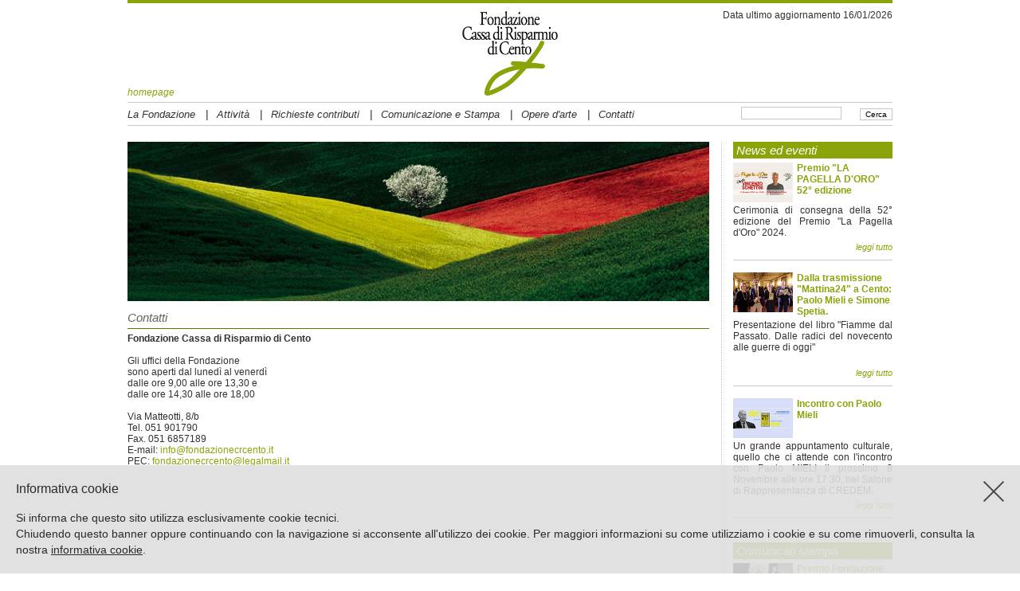

--- FILE ---
content_type: text/html
request_url: https://www.fondazionecrcento.it/contatti.htm?v_lingua=ITA&v_menu_lista=METOP-M0006
body_size: 36463
content:












<!DOCTYPE html PUBLIC "-//W3C//DTD HTML 4.01//EN" "http://www.w3.org/TR/html4/strict.dtd">

<HTML>
<HEAD>

<META http-equiv="Content-Type" content="text/html; charset=ISO-8859-1">

<meta property="og:locale" content="it_IT" />
<meta property="og:type" content="article" />
<meta property="og:title" content="Incontro con DARIO FABBRI" />
<meta property="og:description" content="LA SECONDA ERA TRUMP. Come cambieranno, se cambieranno, gli equilibri geopolitici mondiali." />
<meta property="og:url" content="https://www.fondazionecrcento.it/" />
<meta property="og:site_name" content="Fondazione Cassa di Risparmio di Cento" />
<meta property="article:published_time" content="2021-01-31T14:37:34+00:00" />
<meta property="article:modified_time" content="2022-02-06T20:11:05+00:00" />
<meta property="og:image" content="https://www.fondazionecrcento.it/dati/pagine/Comunicato_140_home.jpg" />
<meta property="og:image:width" content="1000" />
<meta property="og:image:height" content="500" />
<meta property="og:image:type" content="image/jpeg" />






    
<title>Fondazione Cassa di Risparmio di Cento</title>






<LINK href="std/css/base.css" rel="stylesheet" type="text/css">
<LINK href="std/css/funzioni_standard.css" rel="stylesheet" type="text/css">
<LINK href="std/css/stile.css" rel="stylesheet" type="text/css">


<link rel="SHORTCUT ICON" href="img/favicon_fond_crcento.ico">





<script src="std/js/jquery-1.7.1.min.js" charset="utf-8" type="text/javascript"></script>


<script type="text/javascript" src="std/js/jquery.prettyPhoto.js"></script>
<script type="text/javascript" src="std/js/config_prettyPhoto.js"></script>
<script src="std/js/jquery.carouFredSel-5.5.0-packed.js" charset="utf-8" type="text/javascript"></script>

 
<script type="text/javascript">
<!--
function checkinvianl() {
if (document.iscriznl.v_input_email_nl.value=="") {
   alert("Inserire la propria e-mail");
   return false;
   }
document.iscriznl.submit();
return true;
}
//-->
</script>



	


	<script type="text/javascript">
<!--
function ClearText(txtInput) {
  if (txtInput.value == txtInput.defaultValue) {
    txtInput.value = "";
  }
}
-->
</SCRIPT>


<script type="text/javascript" language="javascript">
    $(document).ready(function(){
		$('img').bind('contextmenu', function(e){
		    return false;
		});
    });
</script>

</HEAD>



 


 


 









<BODY>


<div id="container_opacity"></div>
		<div id="terremoto" style="width: 640px; height: 360px; position: absolute; z-index: 999999; display: none;">
			<iframe src="https://player.vimeo.com/video/183647531" width="640" height="360" frameborder="0" webkitallowfullscreen mozallowfullscreen allowfullscreen></iframe>
			<div class="descrizione_soci_chiudi" OnClick="bbb(); return false;"><img src="img/close.png"></div>
		</div>
<A name="#INIZIOPAGINA">
	<DIV id="container">
		<DIV id="content">
			<DIV id="top">
				<DIV class="riga10px"></DIV>
				
					<DIV id="topleft">
						<A href="index.html" style="font-style: italic;">homepage</A>
					</DIV>
					<DIV id="toplogo">
						
						    
						<A href="index.html?v_lingua=ITA">
						<IMG src="img/logo.jpg" alt="Fondazione Cassa di Risparmio di Cento" style="width: 120px; height: 106px;"></A>
					</DIV>
					<DIV id="topright">
						

	
		
	




	
		
	




	
		
	



	
		
	


Data ultimo aggiornamento 16/01/2026
					</DIV>
				

				<DIV class="riga5px"></DIV>
				<DIV class="riga1pxgrigia"><!-- --></DIV>
				<DIV class="riga5px"></DIV>
				<DIV id="topmenu">
					
					
					
					
					
					
					
    <SPAN id="IDMM0001" style="display: inline-block; padding-top: 2px; font-size: 13px; line-height: 16px;  font-style: italic; z-index: 2;" onMouseOver="document.getElementById('MENUM0001').style.display = 'block';" onMouseOut="document.getElementById('MENUM0001').style.display = 'none';"><A href="#" style="cursor: default">La Fondazione</A></SPAN>    <DIV id="MENUM0001" style="width: 180px; display: none; position: absolute; top: 18px; left: 0px;  padding-top: 5px; font-size: 12px; z-index: 1000;" onMouseOver="style.display='block';" onMouseOut="style.display='none';"><DIV class="contsottomenu"><DIV style="width: 162px; padding: 3px 8px 3px 8px;" onmouseover="style.backgroundColor='#8EA70E'; document.getElementById('M0101').style.color='#FFFFFF';" onmouseout="style.backgroundColor='#F5F5F5'; document.getElementById('M0101').style.color='#323232';"><A id="M0101" href="natura_e_scopi.htm?v_lingua=ITA&amp;v_menu_lista=METOP-M0001-M0101" >Natura e scopi</A></DIV><DIV style="width: 162px; padding: 3px 8px 3px 8px;" onmouseover="style.backgroundColor='#8EA70E'; document.getElementById('M0102').style.color='#FFFFFF';" onmouseout="style.backgroundColor='#F5F5F5'; document.getElementById('M0102').style.color='#323232';"><A id="M0102" href="sede.htm?v_lingua=ITA&amp;v_menu_lista=METOP-M0001-M0102" >Sede</A></DIV><DIV style="width: 162px; padding: 3px 8px 3px 8px;" onmouseover="style.backgroundColor='#8EA70E'; document.getElementById('M0109').style.color='#FFFFFF';" onmouseout="style.backgroundColor='#F5F5F5'; document.getElementById('M0109').style.color='#323232';"><A id="M0109" href="statuto.htm?v_lingua=ITA&amp;v_menu_lista=METOP-M0001-M0109" >Statuto</A></DIV><DIV style="width: 162px; padding: 3px 8px 3px 8px;" onmouseover="style.backgroundColor='#8EA70E'; document.getElementById('M0301').style.color='#FFFFFF';" onmouseout="style.backgroundColor='#F5F5F5'; document.getElementById('M0301').style.color='#323232';"><A id="M0301" href="richiesta_contributi.htm?v_lingua=ITA&amp;v_menu_lista=METOP-M0001-M0301" >Regolamento per l'Esercizio dell'Attività Istituzionale</A></DIV><DIV style="width: 162px; padding: 3px 8px 3px 8px;" onmouseover="style.backgroundColor='#8EA70E'; document.getElementById('M0112').style.color='#FFFFFF';" onmouseout="style.backgroundColor='#F5F5F5'; document.getElementById('M0112').style.color='#323232';"><A id="M0112" href="regolamento_gestione_patrimonio.htm?v_lingua=ITA&amp;v_menu_lista=METOP-M0001-M0112" >Regolamento Gestione Patrimonio</A></DIV><DIV style="width: 162px; padding: 3px 8px 3px 8px;" onmouseover="style.backgroundColor='#8EA70E'; document.getElementById('M0113').style.color='#FFFFFF';" onmouseout="style.backgroundColor='#F5F5F5'; document.getElementById('M0113').style.color='#323232';"><A id="M0113" href="regolamento_assemblea_soci.htm?v_lingua=ITA&amp;v_menu_lista=METOP-M0001-M0113" >Regolamento per le nomine</A></DIV><DIV style="width: 162px; padding: 3px 8px 3px 8px;" onmouseover="style.backgroundColor='#8EA70E'; document.getElementById('M0111').style.color='#FFFFFF';" onmouseout="style.backgroundColor='#F5F5F5'; document.getElementById('M0111').style.color='#323232';"><A id="M0111" href="regolamento_assemblea_soci.htm?v_lingua=ITA&amp;v_menu_lista=METOP-M0001-M0111" >Regolamento Assemblea dei Soci</A></DIV><DIV style="width: 162px; padding: 3px 8px 3px 8px;" onmouseover="style.backgroundColor='#8EA70E'; document.getElementById('M0106').style.color='#FFFFFF';" onmouseout="style.backgroundColor='#F5F5F5'; document.getElementById('M0106').style.color='#323232';"><A id="M0106" href="organi_istituzionali.htm?v_lingua=ITA&amp;v_tipo_organo=4&amp;v_menu_lista=METOP-M0001-M0106" >Assemblea dei Soci</A></DIV><DIV style="width: 162px; padding: 3px 8px 3px 8px;" onmouseover="style.backgroundColor='#8EA70E'; document.getElementById('M0105').style.color='#FFFFFF';" onmouseout="style.backgroundColor='#F5F5F5'; document.getElementById('M0105').style.color='#323232';"><A id="M0105" href="organi_istituzionali.htm?v_lingua=ITA&amp;v_tipo_organo=2&amp;v_menu_lista=METOP-M0001-M0105" >Consiglio di Indirizzo</A></DIV><DIV style="width: 162px; padding: 3px 8px 3px 8px;" onmouseover="style.backgroundColor='#8EA70E'; document.getElementById('M0104').style.color='#FFFFFF';" onmouseout="style.backgroundColor='#F5F5F5'; document.getElementById('M0104').style.color='#323232';"><A id="M0104" href="organi_istituzionali.htm?v_lingua=ITA&amp;v_tipo_organo=3&amp;v_menu_lista=METOP-M0001-M0104" >Consiglio di Amministrazione</A></DIV><DIV style="width: 162px; padding: 3px 8px 3px 8px;" onmouseover="style.backgroundColor='#8EA70E'; document.getElementById('M0107').style.color='#FFFFFF';" onmouseout="style.backgroundColor='#F5F5F5'; document.getElementById('M0107').style.color='#323232';"><A id="M0107" href="bilanci.htm?v_lingua=ITA&amp;v_menu_lista=METOP-M0001-M0107" >Bilanci</A></DIV><DIV style="width: 162px; padding: 3px 8px 3px 8px;" onmouseover="style.backgroundColor='#8EA70E'; document.getElementById('M0108').style.color='#FFFFFF';" onmouseout="style.backgroundColor='#F5F5F5'; document.getElementById('M0108').style.color='#323232';"><A id="M0108" href="documenti_programmatici.htm?v_lingua=ITA&amp;v_menu_lista=METOP-M0001-M0108" >Documenti programmatici</A></DIV></DIV></DIV>    <SPAN style="display: inline-block; padding-left: 10px; padding-right: 10px; font-size: 14px;">|</SPAN><SPAN id="IDMM0002" style="display: inline-block; padding-top: 2px; font-size: 13px; line-height: 16px;  font-style: italic; z-index: 2;" onMouseOver="document.getElementById('MENUM0002').style.display = 'block';" onMouseOut="document.getElementById('MENUM0002').style.display = 'none';"><A href="#" style="cursor: default">Attività</A></SPAN>    <DIV id="MENUM0002" style="width: 180px; display: none; position: absolute; top: 18px; left: 115px;  padding-top: 5px; font-size: 12px; z-index: 1000;" onMouseOver="style.display='block';" onMouseOut="style.display='none';"><DIV class="contsottomenu"><DIV style="width: 162px; padding: 3px 8px 3px 8px;" onmouseover="style.backgroundColor='#8EA70E'; document.getElementById('M0201').style.color='#FFFFFF';" onmouseout="style.backgroundColor='#F5F5F5'; document.getElementById('M0201').style.color='#323232';"><A id="M0201" href="bilancio_di_missione.htm?v_lingua=ITA&amp;v_menu_lista=BILMI-B2026&amp;v_anno_missione=2026">Elenco degli Interventi</A></DIV><DIV style="width: 162px; padding: 3px 8px 3px 8px;" onmouseover="style.backgroundColor='#8EA70E'; document.getElementById('M0202').style.color='#FFFFFF';" onmouseout="style.backgroundColor='#F5F5F5'; document.getElementById('M0202').style.color='#323232';"><A id="M0202" href="progetti_fondazione.htm?v_lingua=ITA&amp;v_menu_lista=METOP-M0002-M0202" >Progetti della Fondazione</A></DIV><DIV style="width: 162px; padding: 3px 8px 3px 8px;" onmouseover="style.backgroundColor='#8EA70E'; document.getElementById('M0203').style.color='#FFFFFF';" onmouseout="style.backgroundColor='#F5F5F5'; document.getElementById('M0203').style.color='#323232';"><A id="M0203" href="premio_pagelle_oro.htm?v_lingua=ITA&amp;v_menu_lista=METOP-M0002-M0203" >Pagella d'oro</A></DIV><DIV style="width: 162px; padding: 3px 8px 3px 8px;" onmouseover="style.backgroundColor='#8EA70E'; document.getElementById('M0204').style.color='#FFFFFF';" onmouseout="style.backgroundColor='#F5F5F5'; document.getElementById('M0204').style.color='#323232';"><A id="M0204" href="borsa_studio_estero.htm?v_lingua=ITA&amp;v_menu_lista=METOP-M0002-M0204-BAN12">Bando Borse di Studio all'estero</A></DIV><DIV style="width: 162px; padding: 3px 8px 3px 8px;" onmouseover="style.backgroundColor='#8EA70E'; document.getElementById('M0205').style.color='#FFFFFF';" onmouseout="style.backgroundColor='#F5F5F5'; document.getElementById('M0205').style.color='#323232';"><A id="M0205" href="http://www.premioletteraturaragazzi.it" OnClick="window.open(this.href);return false;">Premio Letteratura</A></DIV><DIV style="width: 162px; padding: 3px 8px 3px 8px;" onmouseover="style.backgroundColor='#8EA70E'; document.getElementById('M0206').style.color='#FFFFFF';" onmouseout="style.backgroundColor='#F5F5F5'; document.getElementById('M0206').style.color='#323232';"><A id="M0206" href="borsa_studio_estero.htm?v_lingua=ITA&amp;v_menu_lista=METOP-M0002-M0206" >Biennale d'Arte "don Franco Patruno"</A></DIV></DIV></DIV>    <SPAN style="display: inline-block; padding-left: 10px; padding-right: 10px; font-size: 14px;">|</SPAN><SPAN id="IDMM0003" style="display: inline-block; padding-top: 2px; font-size: 13px; line-height: 16px;  font-style: italic; z-index: 2;" onMouseOver="document.getElementById('MENUM0003').style.display = 'block';" onMouseOut="document.getElementById('MENUM0003').style.display = 'none';"><A href="#" style="cursor: default">Richieste contributi</A></SPAN>    <DIV id="MENUM0003" style="width: 180px; display: none; position: absolute; top: 18px; left: 195px;  padding-top: 5px; font-size: 12px; z-index: 1000;" onMouseOver="style.display='block';" onMouseOut="style.display='none';"><DIV class="contsottomenu"><DIV style="width: 162px; padding: 3px 8px 3px 8px;" onmouseover="style.backgroundColor='#8EA70E'; document.getElementById('M0302').style.color='#FFFFFF';" onmouseout="style.backgroundColor='#F5F5F5'; document.getElementById('M0302').style.color='#323232';"><A id="M0302" href="richiesta_contributi.htm?v_lingua=ITA&amp;v_menu_lista=METOP-M0003-M0302" >Modulo per la richiesta</A></DIV></DIV></DIV>    <SPAN style="display: inline-block; padding-left: 10px; padding-right: 10px; font-size: 14px;">|</SPAN><SPAN id="IDMM0004" style="display: inline-block; padding-top: 2px; font-size: 13px; line-height: 16px;  font-style: italic; z-index: 2;" onMouseOver="document.getElementById('MENUM0004').style.display = 'block';" onMouseOut="document.getElementById('MENUM0004').style.display = 'none';"><A href="#" style="cursor: default">Comunicazione e Stampa</A></SPAN>    <DIV id="MENUM0004" style="width: 180px; display: none; position: absolute; top: 18px; left: 351px;  padding-top: 5px; font-size: 12px; z-index: 1000;" onMouseOver="style.display='block';" onMouseOut="style.display='none';"><DIV class="contsottomenu"><DIV style="width: 162px; padding: 3px 8px 3px 8px;" onmouseover="style.backgroundColor='#8EA70E'; document.getElementById('M0401').style.color='#FFFFFF';" onmouseout="style.backgroundColor='#F5F5F5'; document.getElementById('M0401').style.color='#323232';"><A id="M0401" href="comunicati_stampa.htm?v_lingua=ITA&amp;v_menu_lista=METOP-M0004-M0401" >Comunicati Stampa</A></DIV><DIV style="width: 162px; padding: 3px 8px 3px 8px;" onmouseover="style.backgroundColor='#8EA70E'; document.getElementById('M0403').style.color='#FFFFFF';" onmouseout="style.backgroundColor='#F5F5F5'; document.getElementById('M0403').style.color='#323232';"><A id="M0403" href="news_eventi.htm?v_lingua=ITA&amp;v_menu_lista=METOP-M0004-M0403" >News ed Eventi</A></DIV><DIV style="width: 162px; padding: 3px 8px 3px 8px;" onmouseover="style.backgroundColor='#8EA70E'; document.getElementById('M0402').style.color='#FFFFFF';" onmouseout="style.backgroundColor='#F5F5F5'; document.getElementById('M0402').style.color='#323232';"><A id="M0402" href="galleria_fotografica.htm?v_lingua=ITA&amp;v_menu_lista=METOP-M0004-M0402" >Gallerie</A></DIV></DIV></DIV>    <SPAN style="display: inline-block; padding-left: 10px; padding-right: 10px; font-size: 14px;">|</SPAN><SPAN id="IDMM0005" style="display: inline-block; padding-top: 2px; font-size: 13px; line-height: 16px;  font-style: italic; z-index: 2;" onMouseOver="document.getElementById('MENUM0005').style.display = 'block';" onMouseOut="document.getElementById('MENUM0005').style.display = 'none';"><A href="#" style="cursor: default">Opere d'arte</A></SPAN>    <DIV id="MENUM0005" style="width: 180px; display: none; position: absolute; top: 18px; left: 473px;  padding-top: 5px; font-size: 12px; z-index: 1000;" onMouseOver="style.display='block';" onMouseOut="style.display='none';"><DIV class="contsottomenu"><DIV style="width: 162px; padding: 3px 8px 3px 8px;" onmouseover="style.backgroundColor='#8EA70E'; document.getElementById('M0510').style.color='#FFFFFF';" onmouseout="style.backgroundColor='#F5F5F5'; document.getElementById('M0510').style.color='#323232';"><A id="M0510" href="opere_arte.htm?v_lingua=ITA&amp;v_menu_lista=METOP-M0005-M0510" >Dipinti antichi</A></DIV><DIV style="width: 162px; padding: 3px 8px 3px 8px;" onmouseover="style.backgroundColor='#8EA70E'; document.getElementById('M0511').style.color='#FFFFFF';" onmouseout="style.backgroundColor='#F5F5F5'; document.getElementById('M0511').style.color='#323232';"><A id="M0511" href="opere_arte.htm?v_lingua=ITA&amp;v_lingua=ITA&amp;v_lingua=ITA&amp;v_menu_lista=METOP-M0005-M0511" >Dipinti moderni e contemporanei</A></DIV><DIV style="width: 162px; padding: 3px 8px 3px 8px;" onmouseover="style.backgroundColor='#8EA70E'; document.getElementById('M0512').style.color='#FFFFFF';" onmouseout="style.backgroundColor='#F5F5F5'; document.getElementById('M0512').style.color='#323232';"><A id="M0512" href="opere_arte.htm?v_lingua=ITA&amp;v_lingua=ITA&amp;v_lingua=ITA&amp;v_menu_lista=METOP-M0005-M0512" >Scultura</A></DIV><DIV style="width: 162px; padding: 3px 8px 3px 8px;" onmouseover="style.backgroundColor='#8EA70E'; document.getElementById('M0514').style.color='#FFFFFF';" onmouseout="style.backgroundColor='#F5F5F5'; document.getElementById('M0514').style.color='#323232';"><A id="M0514" href="opere_arte.htm?v_lingua=ITA&amp;v_lingua=ITA&amp;v_lingua=ITA&amp;v_menu_lista=METOP-M0005-M0514" >Fotografia</A></DIV><DIV style="width: 162px; padding: 3px 8px 3px 8px;" onmouseover="style.backgroundColor='#8EA70E'; document.getElementById('M0515').style.color='#FFFFFF';" onmouseout="style.backgroundColor='#F5F5F5'; document.getElementById('M0515').style.color='#323232';"><A id="M0515" href="CollezioniIncisioni.htm?v_lingua=ITA&amp;v_menu_lista=METOP-M0005-M0515" >Collezione incisioni</A></DIV></DIV></DIV>    <SPAN style="display: inline-block; padding-left: 10px; padding-right: 10px; font-size: 14px;">|</SPAN><SPAN id="IDMM0006" style="display: inline-block; padding-top: 2px; font-size: 13px; line-height: 16px;  font-style: italic; z-index: 2;"><A href="contatti.htm?v_lingua=ITA&amp;v_menu_lista=METOP-M0006" >Contatti</A></SPAN>

					<DIV id="boxricerca">
						<FORM method="get" action="ricerca.htm">
							<DIV id="ricercatestopull">
								<INPUT type="submit" value="Cerca" style="border: 1px solid #C7C7C7; font-size: 10px; padding-bottom: 1px;">
							</DIV>
							<DIV id="ricercatestobox">
								<INPUT TYPE="HIDDEN" NAME="v_lingua" VALUE="ITA">
								
									<INPUT type="text" name="v_testo_ricerca" value="" maxlength="50" style="width: 120px; border: 1px solid #C7C7C7;">
								
							</DIV>
						</FORM>
					</DIV>
				</DIV>
				<DIV class="riga5px"></DIV>
				<DIV class="riga1pxgrigia"><!-- --></DIV>
				<DIV class="riga10px"></DIV>
			</DIV>
			<DIV class="riga10px"></DIV>
			

			
				





				

				
					
					
				
				
					
					<DIV id="pagina" style="background: url(img/fondo_home.jpg) repeat-y top left;">
				
			

			

				<DIV id="paginaext">
			

			
				

	
	



	



	
		
		
	



	
		
		
		
			
				
			
		
	

	
		

		
			
			
		

		
		
		
		
			
				
				
				    
				<IMG src="dati/gallfoto/testata_fond_06.jpg" alt="Fondazione Cassa di Risparmio di Cento" style="width: 730px; height: 200px;">
			
		
	

			
            <DIV class="riga10px" style="background-color: #ffffff"></DIV>
            <DIV class="riga5px" style="background-color: #ffffff"></DIV>
<DIV id="titolo">
	
		
		
			
			
				
					<SPAN class="titolo15">Contatti</SPAN>
				
			
			
		
	
	<DIV class="riga5px"></DIV>
	<DIV class="riga1pxverde"></DIV>
</DIV>
<DIV class="riga5px"></DIV>

<DIV id="paginacontenuti730">
	
	
	<DIV class="paginedivsolotesto730"><B>Fondazione Cassa di Risparmio di Cento</B><br><br>Gli uffici della Fondazione<br>sono aperti dal lunedì al venerdì<br>dalle ore 9,00 alle ore 13,30 e <br>dalle ore 14,30 alle ore 18,00<br><br>Via Matteotti, 8/b<br>Tel. 051 901790<br>Fax. 051 6857189<br>E-mail: <a href="mailto:info@fondazionecrcento.it">info@fondazionecrcento.it</a><br>PEC: <a href="mailto:fondazionecrcento@legalmail.it">fondazionecrcento@legalmail.it</a></DIV><DIV class="riga10px"></DIV><DIV class="riga10px"></DIV>
</DIV>

				</DIV>
				<DIV id="colonnadx">
					<DIV id="newsdx">
	
	
	
		
	

	
		<DIV class="boxverdetitolo">
			News ed eventi
		</DIV>
		<DIV class="riga5px"></DIV>
		
		
	




	
		

		
		

		
		
			<DIV class="newsdxfoto">
				<A href="news_eventi.htm?v_lingua=ITA&amp;v_menu_lista=METOP-M0004-M0403&amp;v_anno_archivio=2024&amp;v_pagina_news=NEWS122">
				<IMG src="dati/pagine/news122.jpg" alt="immagine" style="width: 75px;"></A>
			</DIV>
		

		
		






















	
	

	
	
	

		<DIV style="text-align: left">
			<A href="news_eventi.htm?v_lingua=ITA&amp;v_menu_lista=METOP-M0004-M0403&amp;v_anno_archivio=2024&amp;v_pagina_news=NEWS122"><B>Premio "LA PAGELLA D'ORO" 52° edizione</B></A>
		</DIV>
		<DIV class="riga3px"></DIV>

		
			
			






















	
	

	
	
	

			Cerimonia di consegna della 52° edizione del Premio "La Pagella d'Oro" 2024.
		

		<DIV class="riga5px"></DIV>
		

		<DIV class="newsdxcontinua">
			<A href="news_eventi.htm?v_lingua=ITA&amp;v_menu_lista=METOP-M0004-M0403&amp;v_anno_archivio=2024&amp;v_pagina_news=NEWS122" style="font-style: italic">leggi tutto</A>
		</DIV>
		<DIV class="riga10px"></DIV>
		<DIV class="riga1pxgrigia" style="position: static"></DIV>
		<DIV class="riga10px"></DIV>
		<DIV class="riga5px"></DIV>
	
		

		
		

		
		
			<DIV class="newsdxfoto">
				<A href="news_eventi.htm?v_lingua=ITA&amp;v_menu_lista=METOP-M0004-M0403&amp;v_anno_archivio=2024&amp;v_pagina_news=NEWS121">
				<IMG src="dati/pagine/news121.jpg" alt="immagine" style="width: 75px;"></A>
			</DIV>
		

		
		






















	
	

	
	
	

		<DIV style="text-align: left">
			<A href="news_eventi.htm?v_lingua=ITA&amp;v_menu_lista=METOP-M0004-M0403&amp;v_anno_archivio=2024&amp;v_pagina_news=NEWS121"><B>Dalla trasmissione "Mattina24" a Cento: Paolo Mieli e Simone Spetia.</B></A>
		</DIV>
		<DIV class="riga3px"></DIV>

		
			
			






















	
	

	
	
	

			Presentazione del libro "Fiamme dal Passato. Dalle radici del novecento alle guerre di oggi"<br><br>
		

		<DIV class="riga5px"></DIV>
		

		<DIV class="newsdxcontinua">
			<A href="news_eventi.htm?v_lingua=ITA&amp;v_menu_lista=METOP-M0004-M0403&amp;v_anno_archivio=2024&amp;v_pagina_news=NEWS121" style="font-style: italic">leggi tutto</A>
		</DIV>
		<DIV class="riga10px"></DIV>
		<DIV class="riga1pxgrigia" style="position: static"></DIV>
		<DIV class="riga10px"></DIV>
		<DIV class="riga5px"></DIV>
	
		

		
		

		
		
			<DIV class="newsdxfoto">
				<A href="news_eventi.htm?v_lingua=ITA&amp;v_menu_lista=METOP-M0004-M0403&amp;v_anno_archivio=2024&amp;v_pagina_news=COMUNICATO138">
				<IMG src="dati/pagine/Comunicato_138.jpg" alt="immagine" style="width: 75px;"></A>
			</DIV>
		

		
		






















	
	

	
	
	

		<DIV style="text-align: left">
			<A href="news_eventi.htm?v_lingua=ITA&amp;v_menu_lista=METOP-M0004-M0403&amp;v_anno_archivio=2024&amp;v_pagina_news=COMUNICATO138"><B>Incontro con Paolo Mieli</B></A>
		</DIV>
		<DIV class="riga3px"></DIV>

		
			
			






















	
	

	
	
	

			Un grande appuntamento culturale, quello che ci attende con l'incontro con Paolo MIELI il prossimo 8 Novembre alle ore 17.30, nel Salone di Rappresentanza di CREDEM.
		

		<DIV class="riga5px"></DIV>
		

		<DIV class="newsdxcontinua">
			<A href="news_eventi.htm?v_lingua=ITA&amp;v_menu_lista=METOP-M0004-M0403&amp;v_anno_archivio=2024&amp;v_pagina_news=COMUNICATO138" style="font-style: italic">leggi tutto</A>
		</DIV>
		<DIV class="riga10px"></DIV>
		<DIV class="riga1pxgrigia" style="position: static"></DIV>
		<DIV class="riga10px"></DIV>
		<DIV class="riga5px"></DIV>
	

		<DIV class="riga10px"></DIV>
		<DIV class="riga5px"></DIV>
	




	
	
	
		
	

	
		<DIV class="boxverdetitolo">
			Comunicati stampa
		</DIV>
		<DIV class="riga5px"></DIV>
		
		
	




	
		

		
		

		
		
			<DIV class="newsdxfoto">
				<A href="comunicati_stampa.htm?v_lingua=ITA&amp;v_menu_lista=METOP-M0004-M0401&amp;v_anno_archivio=2025&amp;v_pagina_news=COMUNICATO145">
				<IMG src="dati/pagine/Comunicato145.jpg" alt="immagine" style="width: 75px;"></A>
			</DIV>
		

		
		






















	
	

	
	
	

		<DIV style="text-align: left">
			<A href="comunicati_stampa.htm?v_lingua=ITA&amp;v_menu_lista=METOP-M0004-M0401&amp;v_anno_archivio=2025&amp;v_pagina_news=COMUNICATO145"><B>Premio Fondazione Cassa di Risparmio di Cento<br>LA PAGELLA D'ORO 2025 - 53° edizione<br></B></A>
		</DIV>
		<DIV class="riga3px"></DIV>

		
			
			






















	
	

	
	
	

			Era il 1972 quando la allora Cassa di Risparmio di Cento istituì il Premio "La Pagella d'Oro" per celebrare la Giornata Mondiale del Risparmio, istituita nel 1924 e celebrata ancora oggi il 31 Ottobre di ogni anno.
		

		<DIV class="riga5px"></DIV>
		
			<DIV class="newsdxdata">
				
				
				<SPAN style="font-style: italic">18 Dicembre 2025</SPAN>
			</DIV>
		

		<DIV class="newsdxcontinua">
			<A href="comunicati_stampa.htm?v_lingua=ITA&amp;v_menu_lista=METOP-M0004-M0401&amp;v_anno_archivio=2025&amp;v_pagina_news=COMUNICATO145" style="font-style: italic">leggi tutto</A>
		</DIV>
		<DIV class="riga10px"></DIV>
		<DIV class="riga1pxgrigia" style="position: static"></DIV>
		<DIV class="riga10px"></DIV>
		<DIV class="riga5px"></DIV>
	
		

		
		

		
		
			<DIV class="newsdxfoto">
				<A href="comunicati_stampa.htm?v_lingua=ITA&amp;v_menu_lista=METOP-M0004-M0401&amp;v_anno_archivio=2025&amp;v_pagina_news=COMUNICATO144">
				<IMG src="dati/pagine/Comunicato144.jpg" alt="immagine" style="width: 75px;"></A>
			</DIV>
		

		
		






















	
	

	
	
	

		<DIV style="text-align: left">
			<A href="comunicati_stampa.htm?v_lingua=ITA&amp;v_menu_lista=METOP-M0004-M0401&amp;v_anno_archivio=2025&amp;v_pagina_news=COMUNICATO144"><B>ARRIVA A CENTO IL "BIGLIETTO SOSPESO" PER IL TEATRO PANDURERA</B></A>
		</DIV>
		<DIV class="riga3px"></DIV>

		
			
			






















	
	

	
	
	

			Scopo dell'iniziativa solidale è consentire l'accesso a teatro delle fasce di popolazione più svantaggiate favorendo la partecipazione di chi, altrimenti, non potrebbe far parte del pubblico.
		

		<DIV class="riga5px"></DIV>
		
			<DIV class="newsdxdata">
				
				
				<SPAN style="font-style: italic">25 Ottobre 2025</SPAN>
			</DIV>
		

		<DIV class="newsdxcontinua">
			<A href="comunicati_stampa.htm?v_lingua=ITA&amp;v_menu_lista=METOP-M0004-M0401&amp;v_anno_archivio=2025&amp;v_pagina_news=COMUNICATO144" style="font-style: italic">leggi tutto</A>
		</DIV>
		<DIV class="riga10px"></DIV>
		<DIV class="riga1pxgrigia" style="position: static"></DIV>
		<DIV class="riga10px"></DIV>
		<DIV class="riga5px"></DIV>
	
		

		
		

		
		
			<DIV class="newsdxfoto">
				<A href="comunicati_stampa.htm?v_lingua=ITA&amp;v_menu_lista=METOP-M0004-M0401&amp;v_anno_archivio=2025&amp;v_pagina_news=COMUNICATO143">
				<IMG src="dati/pagine/Comunicato143.jpg" alt="immagine" style="width: 75px;"></A>
			</DIV>
		

		
		






















	
	

	
	
	

		<DIV style="text-align: left">
			<A href="comunicati_stampa.htm?v_lingua=ITA&amp;v_menu_lista=METOP-M0004-M0401&amp;v_anno_archivio=2025&amp;v_pagina_news=COMUNICATO143"><B>PROCLAMATI I VINCITORI DEL PREMIO LETTERATURA RAGAZZI di Cento 46° edizione<br></B></A>
		</DIV>
		<DIV class="riga3px"></DIV>

		
			
			






















	
	

	
	
	

			Questa mattina, all'interno del seicentesco Salone di Rappresentanza CREDEM di Cento, si è tenuta la Cerimonia di Premiazione della 46° edizione del PREMIO LETTERATURA RAGAZZI di Cento.
		

		<DIV class="riga5px"></DIV>
		
			<DIV class="newsdxdata">
				
				
				<SPAN style="font-style: italic">10 Giugno 2025</SPAN>
			</DIV>
		

		<DIV class="newsdxcontinua">
			<A href="comunicati_stampa.htm?v_lingua=ITA&amp;v_menu_lista=METOP-M0004-M0401&amp;v_anno_archivio=2025&amp;v_pagina_news=COMUNICATO143" style="font-style: italic">leggi tutto</A>
		</DIV>
		<DIV class="riga10px"></DIV>
		<DIV class="riga1pxgrigia" style="position: static"></DIV>
		<DIV class="riga10px"></DIV>
		<DIV class="riga5px"></DIV>
	

		<DIV class="riga10px"></DIV>
		<DIV class="riga5px"></DIV>
	



	
		<DIV class="boxverdetitolo">
			Newsletter
		</DIV>
		<DIV class="riga5px"></DIV>
		

	
	<DIV id="formnl">
		
		






















	
	
		
		
		

		
		
		

		
		
		
	

	
	
	

		Inserisci qui la tua <i>mail</i>, per ricevere la <i>newsletter</i> periodica<br><br>Le informazioni immesse saranno trattate come indicato nell'<A href="fondazione_crcento.htm?v_lingua=ITA&amp;v_menu_lista=MEBOT-MB006" OnClick="window.open(this.href);return false;">informativa</A>.
		<DIV class="riga10px"></DIV>
		<FORM action="" method="POST" name="iscriznl" OnSubmit="return false;">
		<DIV id="inputnl">
			<INPUT TYPE="HIDDEN" NAME="v_iscrivi_sn" VALUE="SI">
			
				
			

			<INPUT Type="text" Name="v_input_email_nl" value="Inserisci la tua e-mail" Maxlength="50" STYLE="width: 198px; height: 16px; border: 1px solid #C7C7C7;" onfocus="ClearText(this);">
			<div class="riga10px"></div>

			<div id="Content_ChkPrivacy" style="float:left; width: 20px; position: relative; margin-right: 2px;"><input id="ChkPrivacy" name="ChkPrivacy" type="checkbox"></div>
			<div id="Content_ChkPrivacyText" style="float:left; width: 178px; position: relative; text-align: left;">Ho preso visione dell'<a href="http://www.fondazionecrcento.it/fondazione_crcento.htm?v_lingua=ITA&v_menu_lista=MEBOT-MB003" OnClick="window.open(this.href);return false;">informativa privacy</a></div>

			<DIV class="riga10px"></DIV>
			<script>
			function Check_CheckBox() {
				if (!document.iscriznl.ChkPrivacy.checked) {
					//console.log('NON ACCONSENTO')
					alert('È necessario acconsentire al trattamento dei dati personali');
				} else {
					//console.log('ACCONSENTO')
					checkinvianl();
				}
				return false;
			}
			</script>
			<INPUT type="submit" value="Invia" style="width: 50px; border: 1px solid #C7C7C7;" onclick="Check_CheckBox();">
		</DIV>
		</FORM>
	</DIV>

	

	<DIV class="riga10px"></DIV>
	<DIV class="riga10px"></DIV>
	<DIV class="riga10px"></DIV>
	<DIV class="riga10px"></DIV>
	<DIV class="riga10px"></DIV>

	
	    
	<A href="http://www.premioletteraturaragazzi.it" OnClick="window.open(this.href);return false;">
	<IMG src="img/logo_premio_letteratura.jpg" alt="Premio Letteratura Ragazzi" style="width: 200px; height: 32px;"></A>
	<DIV class="riga10px"></DIV>
	<DIV class="riga10px"></DIV>
	<DIV class="riga10px"></DIV>
	
	    
	<A href="http://www.crcento.it" OnClick="window.open(this.href);return false;">
	<IMG src="img/logo_crcento.jpg" alt="Cassa di Risparmio di Cento" style="width: 200px; height: 39px;"></A>
	<DIV class="riga10px"></DIV>
	<DIV class="riga10px"></DIV>
	<DIV class="riga10px"></DIV>
	
	    
	<A href="http://www.fondazioneteatroborgatti.it" OnClick="window.open(this.href);return false;">
	<IMG src="img/LogoFondTeatroBorgatti.jpg" alt="Fondazione Teatro Borgatti" style="width: 200px; height: 115px;"></A>
	<DIV class="riga10px"></DIV>
	<DIV class="riga10px"></DIV>
	<DIV class="riga10px"></DIV>
	
	    
	<A href="http://www.fondazioneconilsud.it" OnClick="window.open(this.href);return false;">
	<IMG src="img/fondazione_con_il_sud.jpg" alt="Fondazione con il Sud" style="width: 200px; height: 63px;"></A>
	<DIV class="riga10px"></DIV>
	<DIV class="riga10px"></DIV>
	<DIV class="riga10px"></DIV>
	
	    
	<A href="http://www.consultacoge.it/emilia_romagna/default.asp?id=1331" OnClick="window.open(this.href);return false;">
	<IMG src="img/coge_emilia_romagna.jpg" alt="Coge Emilia Romagna" style="width: 200px; height: 39px;"></A>
	<DIV class="riga10px"></DIV>
	<DIV class="riga10px"></DIV>
	<DIV class="riga10px"></DIV>
	
	    
	<A href="http://www.agiresociale.it" OnClick="window.open(this.href);return false;">
	<IMG src="img/csv_ferrara.jpg" alt="CSV Ferrara" style="width: 200px; height: 39px;"></A>
	<DIV class="riga10px"></DIV>
</DIV>
				</DIV>
			</DIV>
			<DIV class="riga10px"></DIV>
			<DIV class="riga10px"></DIV>
			<DIV class="riga1pxgrigia"><!-- --></DIV>
			<DIV class="riga5px"></DIV>
			<DIV id="bottom">
				<DIV id="bottomsx">
					
					
					






















	
	

	
	
	

					© 2004 - 2026 - Fondazione Cassa di Risparmio di Cento
				</DIV>
				<DIV id="bottomdx">
					
					
					
					
					
					
					
    <DIV class="saymenubottom"><A href="https://www.raizen.it/" OnClick="window.open(this.href);return false;">Credits</A></DIV>    <DIV style="float: right; position: relative; padding-left: 7px; padding-right: 7px;">|</DIV><DIV class="saymenubottom"><A href="fondazione_crcento.htm?v_lingua=ITA&amp;v_menu_lista=MEBOT-MB004" >Disclaimer</A></DIV>    <DIV style="float: right; position: relative; padding-left: 7px; padding-right: 7px;">|</DIV><DIV class="saymenubottom"><A href="fondazione_crcento.htm?v_lingua=ITA&amp;v_menu_lista=MEBOT-MB003" >Informativa sito web e cookie</A></DIV>    <DIV style="float: right; position: relative; padding-left: 7px; padding-right: 7px;">|</DIV><DIV class="saymenubottom"><A href="mappa_sito.htm?v_lingua=ITA&amp;v_menu_lista=MEBOT-MB002" >Mappa del sito</A></DIV>    <DIV style="float: right; position: relative; padding-left: 7px; padding-right: 7px;">|</DIV><DIV class="saymenubottom"><A href="contatti.htm?v_lingua=ITA&amp;v_menu_lista=MEBOT-M0006" >Contatti</A></DIV>    <DIV style="float: right; position: relative; padding-left: 7px; padding-right: 7px;">|</DIV><DIV class="saymenubottom"><A href="index.html?v_lingua=ITA&amp;v_menu_lista=MEBOT-MB001" >Homepage</A></DIV>
				</DIV>
			</DIV>
			<DIV class="riga10px"></DIV>
		</DIV>
	</DIV>
	





	
	
		
		
		
	
	<script type="text/javascript">
	var cname= 'ckchkfondacrc';
	var cvalue= 'NO';
	    var d = new Date();
	    d.setTime(d.getTime() + (60 * 1000));
	    var expires = "expires="+d.toUTCString();
	    document.cookie = cname + "=" + cvalue + ";" + expires + ";path=/";
	</script>

	

	




	<script type="text/javascript">
	function ScriviCookie(CookieNome,CookieValore,CookieDurata) {
	  var scadenza = new Date();
	  var adesso = new Date();
	  scadenza.setTime(adesso.getTime() + (parseInt(CookieDurata) * 60000));
	  document.cookie = CookieNome + '=' + escape(CookieValore) + '; expires=' + scadenza.toGMTString() + '; path=/';
	}
	</script>
	<div id="container_cookie">
		<div id="content_cookie" style="background-color: #dedede; color: #131313;">
			<div id="content_cookie_left">
				Informativa cookie
			</div>
			<div id="content_cookie_right">

				
				

				
				    
				<img src="https://www.fondazionecrcento.it/img/CookieIcoClose.png" alt=":v_say_testo_generale_chiudi" title=":v_say_testo_generale_chiudi" style="width: 26px; height: 26px;" onclick="ScriviCookie('ckchkfondacrc','SI','525600'); document.getElementById('container_cookie').style.display = 'none';">
			</div>
			<div class="riga10px"></div>
			
			






















	
	
		
		
		

		
		
		

		
		
		
	

	
	
	

			Si informa che questo sito utilizza esclusivamente cookie tecnici.<br>Chiudendo questo banner oppure continuando con la navigazione si acconsente all'utilizzo dei cookie. Per maggiori informazioni su come utilizziamo i cookie e su come rimuoverli, consulta la nostra <a href="http://www.fondazionecrcento.it/fondazione_crcento.htm?v_lingua=ITA&amp;v_lingua=ITA&amp;v_menu_lista=MEBOT-MB003">informativa cookie</a>.
		</div>
	</div>

</BODY>
</HTML>



	





--- FILE ---
content_type: text/html; charset=UTF-8
request_url: https://player.vimeo.com/video/183647531
body_size: 6704
content:
<!DOCTYPE html>
<html lang="en">
<head>
  <meta charset="utf-8">
  <meta name="viewport" content="width=device-width,initial-scale=1,user-scalable=yes">
  
  <link rel="canonical" href="https://player.vimeo.com/video/183647531?h=db19f60e9d">
  <meta name="googlebot" content="noindex,indexifembedded">
  
  
  <title>FOB on Vimeo</title>
  <style>
      body, html, .player, .fallback {
          overflow: hidden;
          width: 100%;
          height: 100%;
          margin: 0;
          padding: 0;
      }
      .fallback {
          
              background-color: transparent;
          
      }
      .player.loading { opacity: 0; }
      .fallback iframe {
          position: fixed;
          left: 0;
          top: 0;
          width: 100%;
          height: 100%;
      }
  </style>
  <link rel="modulepreload" href="https://f.vimeocdn.com/p/4.46.25/js/player.module.js" crossorigin="anonymous">
  <link rel="modulepreload" href="https://f.vimeocdn.com/p/4.46.25/js/vendor.module.js" crossorigin="anonymous">
  <link rel="preload" href="https://f.vimeocdn.com/p/4.46.25/css/player.css" as="style">
</head>

<body>


<div class="vp-placeholder">
    <style>
        .vp-placeholder,
        .vp-placeholder-thumb,
        .vp-placeholder-thumb::before,
        .vp-placeholder-thumb::after {
            position: absolute;
            top: 0;
            bottom: 0;
            left: 0;
            right: 0;
        }
        .vp-placeholder {
            visibility: hidden;
            width: 100%;
            max-height: 100%;
            height: calc(1080 / 1920 * 100vw);
            max-width: calc(1920 / 1080 * 100vh);
            margin: auto;
        }
        .vp-placeholder-carousel {
            display: none;
            background-color: #000;
            position: absolute;
            left: 0;
            right: 0;
            bottom: -60px;
            height: 60px;
        }
    </style>

    

    
        <style>
            .vp-placeholder-thumb {
                overflow: hidden;
                width: 100%;
                max-height: 100%;
                margin: auto;
            }
            .vp-placeholder-thumb::before,
            .vp-placeholder-thumb::after {
                content: "";
                display: block;
                filter: blur(7px);
                margin: 0;
                background: url(https://i.vimeocdn.com/video/592919035-fd30d0403cf94489a2a25e853069927e26491b6e0c3784e8f9919a1be2b80ba8-d?mw=80&q=85) 50% 50% / contain no-repeat;
            }
            .vp-placeholder-thumb::before {
                 
                margin: -30px;
            }
        </style>
    

    <div class="vp-placeholder-thumb"></div>
    <div class="vp-placeholder-carousel"></div>
    <script>function placeholderInit(t,h,d,s,n,o){var i=t.querySelector(".vp-placeholder"),v=t.querySelector(".vp-placeholder-thumb");if(h){var p=function(){try{return window.self!==window.top}catch(a){return!0}}(),w=200,y=415,r=60;if(!p&&window.innerWidth>=w&&window.innerWidth<y){i.style.bottom=r+"px",i.style.maxHeight="calc(100vh - "+r+"px)",i.style.maxWidth="calc("+n+" / "+o+" * (100vh - "+r+"px))";var f=t.querySelector(".vp-placeholder-carousel");f.style.display="block"}}if(d){var e=new Image;e.onload=function(){var a=n/o,c=e.width/e.height;if(c<=.95*a||c>=1.05*a){var l=i.getBoundingClientRect(),g=l.right-l.left,b=l.bottom-l.top,m=window.innerWidth/g*100,x=window.innerHeight/b*100;v.style.height="calc("+e.height+" / "+e.width+" * "+m+"vw)",v.style.maxWidth="calc("+e.width+" / "+e.height+" * "+x+"vh)"}i.style.visibility="visible"},e.src=s}else i.style.visibility="visible"}
</script>
    <script>placeholderInit(document,  false ,  true , "https://i.vimeocdn.com/video/592919035-fd30d0403cf94489a2a25e853069927e26491b6e0c3784e8f9919a1be2b80ba8-d?mw=80\u0026q=85",  1920 ,  1080 );</script>
</div>

<div id="player" class="player"></div>
<script>window.playerConfig = {"cdn_url":"https://f.vimeocdn.com","vimeo_api_url":"api.vimeo.com","request":{"files":{"dash":{"cdns":{"akfire_interconnect_quic":{"avc_url":"https://vod-adaptive-ak.vimeocdn.com/exp=1768964004~acl=%2F9e872170-6a9c-45f6-af99-a8c98cfabe11%2Fpsid%3Dbfd697db43d3aaee39b72aa681e80dff30722b98a1ed3e2845a4a8a989b4d4a8%2F%2A~hmac=9563d098b6f9575ad8da616986b9ae7beaed59077ecdec2811939e206aafd269/9e872170-6a9c-45f6-af99-a8c98cfabe11/psid=bfd697db43d3aaee39b72aa681e80dff30722b98a1ed3e2845a4a8a989b4d4a8/v2/playlist/av/primary/playlist.json?omit=av1-hevc\u0026pathsig=8c953e4f~0hIQiQYecmlZ-yOahPpzcls-L4sPhk-bASMA4-ZBqrY\u0026r=dXM%3D\u0026rh=1fRG2Q","origin":"gcs","url":"https://vod-adaptive-ak.vimeocdn.com/exp=1768964004~acl=%2F9e872170-6a9c-45f6-af99-a8c98cfabe11%2Fpsid%3Dbfd697db43d3aaee39b72aa681e80dff30722b98a1ed3e2845a4a8a989b4d4a8%2F%2A~hmac=9563d098b6f9575ad8da616986b9ae7beaed59077ecdec2811939e206aafd269/9e872170-6a9c-45f6-af99-a8c98cfabe11/psid=bfd697db43d3aaee39b72aa681e80dff30722b98a1ed3e2845a4a8a989b4d4a8/v2/playlist/av/primary/playlist.json?pathsig=8c953e4f~0hIQiQYecmlZ-yOahPpzcls-L4sPhk-bASMA4-ZBqrY\u0026r=dXM%3D\u0026rh=1fRG2Q"},"fastly_skyfire":{"avc_url":"https://skyfire.vimeocdn.com/1768964004-0x1e25addcebf133a6bdf039168bc46e473e28b02d/9e872170-6a9c-45f6-af99-a8c98cfabe11/psid=bfd697db43d3aaee39b72aa681e80dff30722b98a1ed3e2845a4a8a989b4d4a8/v2/playlist/av/primary/playlist.json?omit=av1-hevc\u0026pathsig=8c953e4f~0hIQiQYecmlZ-yOahPpzcls-L4sPhk-bASMA4-ZBqrY\u0026r=dXM%3D\u0026rh=1fRG2Q","origin":"gcs","url":"https://skyfire.vimeocdn.com/1768964004-0x1e25addcebf133a6bdf039168bc46e473e28b02d/9e872170-6a9c-45f6-af99-a8c98cfabe11/psid=bfd697db43d3aaee39b72aa681e80dff30722b98a1ed3e2845a4a8a989b4d4a8/v2/playlist/av/primary/playlist.json?pathsig=8c953e4f~0hIQiQYecmlZ-yOahPpzcls-L4sPhk-bASMA4-ZBqrY\u0026r=dXM%3D\u0026rh=1fRG2Q"}},"default_cdn":"akfire_interconnect_quic","separate_av":true,"streams":[{"profile":"164","id":"ae0743c9-b620-4a35-afb3-ba6e5cf9aa5b","fps":29.97,"quality":"360p"},{"profile":"165","id":"cff1a1cb-ade7-4659-a90b-4b2c6f42b60b","fps":29.97,"quality":"540p"},{"profile":"119","id":"d872e1a7-0a9d-481a-b6b1-0ba46ee01dfb","fps":29.97,"quality":"1080p"},{"profile":"174","id":"537171b3-1dca-4552-af26-26ed751c947e","fps":29.97,"quality":"720p"}],"streams_avc":[{"profile":"164","id":"ae0743c9-b620-4a35-afb3-ba6e5cf9aa5b","fps":29.97,"quality":"360p"},{"profile":"165","id":"cff1a1cb-ade7-4659-a90b-4b2c6f42b60b","fps":29.97,"quality":"540p"},{"profile":"119","id":"d872e1a7-0a9d-481a-b6b1-0ba46ee01dfb","fps":29.97,"quality":"1080p"},{"profile":"174","id":"537171b3-1dca-4552-af26-26ed751c947e","fps":29.97,"quality":"720p"}]},"hls":{"cdns":{"akfire_interconnect_quic":{"avc_url":"https://vod-adaptive-ak.vimeocdn.com/exp=1768964004~acl=%2F9e872170-6a9c-45f6-af99-a8c98cfabe11%2Fpsid%3Dbfd697db43d3aaee39b72aa681e80dff30722b98a1ed3e2845a4a8a989b4d4a8%2F%2A~hmac=9563d098b6f9575ad8da616986b9ae7beaed59077ecdec2811939e206aafd269/9e872170-6a9c-45f6-af99-a8c98cfabe11/psid=bfd697db43d3aaee39b72aa681e80dff30722b98a1ed3e2845a4a8a989b4d4a8/v2/playlist/av/primary/playlist.m3u8?omit=av1-hevc-opus\u0026pathsig=8c953e4f~mXRxGUEsoJQ9EhYcNFMKMUDLtMYLBJufpW8awz6pWm4\u0026r=dXM%3D\u0026rh=1fRG2Q\u0026sf=fmp4","origin":"gcs","url":"https://vod-adaptive-ak.vimeocdn.com/exp=1768964004~acl=%2F9e872170-6a9c-45f6-af99-a8c98cfabe11%2Fpsid%3Dbfd697db43d3aaee39b72aa681e80dff30722b98a1ed3e2845a4a8a989b4d4a8%2F%2A~hmac=9563d098b6f9575ad8da616986b9ae7beaed59077ecdec2811939e206aafd269/9e872170-6a9c-45f6-af99-a8c98cfabe11/psid=bfd697db43d3aaee39b72aa681e80dff30722b98a1ed3e2845a4a8a989b4d4a8/v2/playlist/av/primary/playlist.m3u8?omit=opus\u0026pathsig=8c953e4f~mXRxGUEsoJQ9EhYcNFMKMUDLtMYLBJufpW8awz6pWm4\u0026r=dXM%3D\u0026rh=1fRG2Q\u0026sf=fmp4"},"fastly_skyfire":{"avc_url":"https://skyfire.vimeocdn.com/1768964004-0x1e25addcebf133a6bdf039168bc46e473e28b02d/9e872170-6a9c-45f6-af99-a8c98cfabe11/psid=bfd697db43d3aaee39b72aa681e80dff30722b98a1ed3e2845a4a8a989b4d4a8/v2/playlist/av/primary/playlist.m3u8?omit=av1-hevc-opus\u0026pathsig=8c953e4f~mXRxGUEsoJQ9EhYcNFMKMUDLtMYLBJufpW8awz6pWm4\u0026r=dXM%3D\u0026rh=1fRG2Q\u0026sf=fmp4","origin":"gcs","url":"https://skyfire.vimeocdn.com/1768964004-0x1e25addcebf133a6bdf039168bc46e473e28b02d/9e872170-6a9c-45f6-af99-a8c98cfabe11/psid=bfd697db43d3aaee39b72aa681e80dff30722b98a1ed3e2845a4a8a989b4d4a8/v2/playlist/av/primary/playlist.m3u8?omit=opus\u0026pathsig=8c953e4f~mXRxGUEsoJQ9EhYcNFMKMUDLtMYLBJufpW8awz6pWm4\u0026r=dXM%3D\u0026rh=1fRG2Q\u0026sf=fmp4"}},"default_cdn":"akfire_interconnect_quic","separate_av":true},"progressive":[{"profile":"164","width":640,"height":360,"mime":"video/mp4","fps":29.97,"url":"https://vod-progressive-ak.vimeocdn.com/exp=1768964004~acl=%2Fvimeo-prod-skyfire-std-us%2F01%2F1729%2F7%2F183647531%2F604316313.mp4~hmac=0d3e346a5d3c479891e6cab4a4e30d9feb608da75bf1c62401f4008d6f91ea64/vimeo-prod-skyfire-std-us/01/1729/7/183647531/604316313.mp4","cdn":"akamai_interconnect","quality":"360p","id":"ae0743c9-b620-4a35-afb3-ba6e5cf9aa5b","origin":"gcs"},{"profile":"165","width":960,"height":540,"mime":"video/mp4","fps":29.97,"url":"https://vod-progressive-ak.vimeocdn.com/exp=1768964004~acl=%2Fvimeo-prod-skyfire-std-us%2F01%2F1729%2F7%2F183647531%2F604316312.mp4~hmac=be1fa45717bb2837fe29c7179707feed94ddfd2cd90b9c743d1b8debc1a0a696/vimeo-prod-skyfire-std-us/01/1729/7/183647531/604316312.mp4","cdn":"akamai_interconnect","quality":"540p","id":"cff1a1cb-ade7-4659-a90b-4b2c6f42b60b","origin":"gcs"},{"profile":"119","width":1920,"height":1080,"mime":"video/mp4","fps":29.97,"url":"https://vod-progressive-ak.vimeocdn.com/exp=1768964004~acl=%2Fvimeo-transcode-storage-prod-us-central1-h264-1080p%2F01%2F1729%2F7%2F183647531%2F604316311.mp4~hmac=8ee88202350eac10b72346e0b04a72df1b2c80b1c6e4e9550caf3a087f348662/vimeo-transcode-storage-prod-us-central1-h264-1080p/01/1729/7/183647531/604316311.mp4","cdn":"akamai_interconnect","quality":"1080p","id":"d872e1a7-0a9d-481a-b6b1-0ba46ee01dfb","origin":"gcs"},{"profile":"174","width":1280,"height":720,"mime":"video/mp4","fps":29.97,"url":"https://vod-progressive-ak.vimeocdn.com/exp=1768964004~acl=%2Fvimeo-transcode-storage-prod-us-east1-h264-720p%2F01%2F1729%2F7%2F183647531%2F604316314.mp4~hmac=dc3f3550e5c069ac153ebf2cbdb01fbc31a0fffe445f8186b91591fec4b0cd7e/vimeo-transcode-storage-prod-us-east1-h264-720p/01/1729/7/183647531/604316314.mp4","cdn":"akamai_interconnect","quality":"720p","id":"537171b3-1dca-4552-af26-26ed751c947e","origin":"gcs"}]},"file_codecs":{"av1":[],"avc":["ae0743c9-b620-4a35-afb3-ba6e5cf9aa5b","cff1a1cb-ade7-4659-a90b-4b2c6f42b60b","d872e1a7-0a9d-481a-b6b1-0ba46ee01dfb","537171b3-1dca-4552-af26-26ed751c947e"],"hevc":{"dvh1":[],"hdr":[],"sdr":[]}},"lang":"en","referrer":"https://www.fondazionecrcento.it/contatti.htm?v_lingua=ITA\u0026amp;v_menu_lista=METOP-M0006","cookie_domain":".vimeo.com","signature":"5541e84fc679026e7435ccd6434fda64","timestamp":1768960404,"expires":3600,"thumb_preview":{"url":"https://videoapi-sprites.vimeocdn.com/video-sprites/image/e44f7577-e2a8-4cf5-9434-d0d107c54d7c.0.jpeg?ClientID=sulu\u0026Expires=1768964004\u0026Signature=d2927abf1a396f2f96c923648a5bda84016de227","height":2880,"width":4260,"frame_height":240,"frame_width":426,"columns":10,"frames":120},"currency":"USD","session":"92d634612efb7c19f1efc39713ed15beddcdc20f1768960404","cookie":{"volume":1,"quality":null,"hd":0,"captions":null,"transcript":null,"captions_styles":{"color":null,"fontSize":null,"fontFamily":null,"fontOpacity":null,"bgOpacity":null,"windowColor":null,"windowOpacity":null,"bgColor":null,"edgeStyle":null},"audio_language":null,"audio_kind":null,"qoe_survey_vote":0},"build":{"backend":"31e9776","js":"4.46.25"},"urls":{"js":"https://f.vimeocdn.com/p/4.46.25/js/player.js","js_base":"https://f.vimeocdn.com/p/4.46.25/js","js_module":"https://f.vimeocdn.com/p/4.46.25/js/player.module.js","js_vendor_module":"https://f.vimeocdn.com/p/4.46.25/js/vendor.module.js","locales_js":{"de-DE":"https://f.vimeocdn.com/p/4.46.25/js/player.de-DE.js","en":"https://f.vimeocdn.com/p/4.46.25/js/player.js","es":"https://f.vimeocdn.com/p/4.46.25/js/player.es.js","fr-FR":"https://f.vimeocdn.com/p/4.46.25/js/player.fr-FR.js","ja-JP":"https://f.vimeocdn.com/p/4.46.25/js/player.ja-JP.js","ko-KR":"https://f.vimeocdn.com/p/4.46.25/js/player.ko-KR.js","pt-BR":"https://f.vimeocdn.com/p/4.46.25/js/player.pt-BR.js","zh-CN":"https://f.vimeocdn.com/p/4.46.25/js/player.zh-CN.js"},"ambisonics_js":"https://f.vimeocdn.com/p/external/ambisonics.min.js","barebone_js":"https://f.vimeocdn.com/p/4.46.25/js/barebone.js","chromeless_js":"https://f.vimeocdn.com/p/4.46.25/js/chromeless.js","three_js":"https://f.vimeocdn.com/p/external/three.rvimeo.min.js","vuid_js":"https://f.vimeocdn.com/js_opt/modules/utils/vuid.min.js","hive_sdk":"https://f.vimeocdn.com/p/external/hive-sdk.js","hive_interceptor":"https://f.vimeocdn.com/p/external/hive-interceptor.js","proxy":"https://player.vimeo.com/static/proxy.html","css":"https://f.vimeocdn.com/p/4.46.25/css/player.css","chromeless_css":"https://f.vimeocdn.com/p/4.46.25/css/chromeless.css","fresnel":"https://arclight.vimeo.com/add/player-stats","player_telemetry_url":"https://arclight.vimeo.com/player-events","telemetry_base":"https://lensflare.vimeo.com"},"flags":{"plays":1,"dnt":0,"autohide_controls":0,"preload_video":"metadata_on_hover","qoe_survey_forced":0,"ai_widget":0,"ecdn_delta_updates":0,"disable_mms":0,"check_clip_skipping_forward":0},"country":"US","client":{"ip":"3.149.8.48"},"ab_tests":{"cross_origin_texttracks":{"group":"variant","track":false,"data":null}},"atid":"1501276788.1768960404","ai_widget_signature":"95a50dc975d37bb3de0c14ad139b72e379b527a823ef85bc0d86105b904c07e7_1768964004","config_refresh_url":"https://player.vimeo.com/video/183647531/config/request?atid=1501276788.1768960404\u0026expires=3600\u0026referrer=https%3A%2F%2Fwww.fondazionecrcento.it%2Fcontatti.htm%3Fv_lingua%3DITA%26v_menu_lista%3DMETOP-M0006\u0026session=92d634612efb7c19f1efc39713ed15beddcdc20f1768960404\u0026signature=5541e84fc679026e7435ccd6434fda64\u0026time=1768960404\u0026v=1"},"player_url":"player.vimeo.com","video":{"id":183647531,"title":"FOB","width":1920,"height":1080,"duration":54,"url":"","share_url":"https://vimeo.com/183647531/db19f60e9d","embed_code":"\u003ciframe title=\"vimeo-player\" src=\"https://player.vimeo.com/video/183647531?h=db19f60e9d\" width=\"640\" height=\"360\" frameborder=\"0\" referrerpolicy=\"strict-origin-when-cross-origin\" allow=\"autoplay; fullscreen; picture-in-picture; clipboard-write; encrypted-media; web-share\"   allowfullscreen\u003e\u003c/iframe\u003e","default_to_hd":0,"privacy":"unlisted","embed_permission":"whitelist","thumbnail_url":"https://i.vimeocdn.com/video/592919035-fd30d0403cf94489a2a25e853069927e26491b6e0c3784e8f9919a1be2b80ba8-d","owner":{"id":11165629,"name":"Raizen Srl","img":"https://i.vimeocdn.com/portrait/defaults-blue_60x60?region=us","img_2x":"https://i.vimeocdn.com/portrait/defaults-blue_60x60?region=us","url":"https://vimeo.com/user11165629","account_type":"business"},"spatial":0,"live_event":null,"version":{"current":null,"available":[{"id":698785423,"file_id":604315555,"is_current":true}]},"unlisted_hash":"db19f60e9d","rating":{"id":3},"fps":29.97,"bypass_token":"eyJ0eXAiOiJKV1QiLCJhbGciOiJIUzI1NiJ9.eyJjbGlwX2lkIjoxODM2NDc1MzEsImV4cCI6MTc2ODk2NDA0MH0.mW7MZSZTdye8CGz4pR6L7mDT5evWUsIVtHdd9n7R8WA","channel_layout":"stereo","ai":0,"locale":""},"user":{"id":0,"team_id":0,"team_origin_user_id":0,"account_type":"none","liked":0,"watch_later":0,"owner":0,"mod":0,"logged_in":0,"private_mode_enabled":0,"vimeo_api_client_token":"eyJhbGciOiJIUzI1NiIsInR5cCI6IkpXVCJ9.eyJzZXNzaW9uX2lkIjoiOTJkNjM0NjEyZWZiN2MxOWYxZWZjMzk3MTNlZDE1YmVkZGNkYzIwZjE3Njg5NjA0MDQiLCJleHAiOjE3Njg5NjQwMDQsImFwcF9pZCI6MTE4MzU5LCJzY29wZXMiOiJwdWJsaWMgc3RhdHMifQ.XqctVwQ6cq62nj9mfubCkXeC4QfuyeoKIPYW_oCYn6s"},"view":1,"vimeo_url":"vimeo.com","embed":{"audio_track":"","autoplay":0,"autopause":1,"dnt":0,"editor":0,"keyboard":1,"log_plays":1,"loop":0,"muted":0,"on_site":0,"texttrack":"","transparent":1,"outro":"videos","playsinline":1,"quality":null,"player_id":"","api":null,"app_id":"","color":"00adef","color_one":"000000","color_two":"00adef","color_three":"ffffff","color_four":"000000","context":"embed.main","settings":{"auto_pip":1,"badge":0,"byline":1,"collections":0,"color":0,"force_color_one":0,"force_color_two":0,"force_color_three":0,"force_color_four":0,"embed":1,"fullscreen":1,"like":1,"logo":1,"playbar":1,"portrait":1,"pip":1,"share":0,"spatial_compass":0,"spatial_label":0,"speed":1,"title":1,"volume":1,"watch_later":1,"watch_full_video":1,"controls":1,"airplay":1,"audio_tracks":1,"chapters":1,"chromecast":1,"cc":1,"transcript":1,"quality":1,"play_button_position":0,"ask_ai":0,"skipping_forward":1,"debug_payload_collection_policy":"default"},"create_interactive":{"has_create_interactive":false,"viddata_url":""},"min_quality":null,"max_quality":null,"initial_quality":null,"prefer_mms":1}}</script>
<script>const fullscreenSupported="exitFullscreen"in document||"webkitExitFullscreen"in document||"webkitCancelFullScreen"in document||"mozCancelFullScreen"in document||"msExitFullscreen"in document||"webkitEnterFullScreen"in document.createElement("video");var isIE=checkIE(window.navigator.userAgent),incompatibleBrowser=!fullscreenSupported||isIE;window.noModuleLoading=!1,window.dynamicImportSupported=!1,window.cssLayersSupported=typeof CSSLayerBlockRule<"u",window.isInIFrame=function(){try{return window.self!==window.top}catch(e){return!0}}(),!window.isInIFrame&&/twitter/i.test(navigator.userAgent)&&window.playerConfig.video.url&&(window.location=window.playerConfig.video.url),window.playerConfig.request.lang&&document.documentElement.setAttribute("lang",window.playerConfig.request.lang),window.loadScript=function(e){var n=document.getElementsByTagName("script")[0];n&&n.parentNode?n.parentNode.insertBefore(e,n):document.head.appendChild(e)},window.loadVUID=function(){if(!window.playerConfig.request.flags.dnt&&!window.playerConfig.embed.dnt){window._vuid=[["pid",window.playerConfig.request.session]];var e=document.createElement("script");e.async=!0,e.src=window.playerConfig.request.urls.vuid_js,window.loadScript(e)}},window.loadCSS=function(e,n){var i={cssDone:!1,startTime:new Date().getTime(),link:e.createElement("link")};return i.link.rel="stylesheet",i.link.href=n,e.getElementsByTagName("head")[0].appendChild(i.link),i.link.onload=function(){i.cssDone=!0},i},window.loadLegacyJS=function(e,n){if(incompatibleBrowser){var i=e.querySelector(".vp-placeholder");i&&i.parentNode&&i.parentNode.removeChild(i);let a=`/video/${window.playerConfig.video.id}/fallback`;window.playerConfig.request.referrer&&(a+=`?referrer=${window.playerConfig.request.referrer}`),n.innerHTML=`<div class="fallback"><iframe title="unsupported message" src="${a}" frameborder="0"></iframe></div>`}else{n.className="player loading";var t=window.loadCSS(e,window.playerConfig.request.urls.css),r=e.createElement("script"),o=!1;r.src=window.playerConfig.request.urls.js,window.loadScript(r),r["onreadystatechange"in r?"onreadystatechange":"onload"]=function(){!o&&(!this.readyState||this.readyState==="loaded"||this.readyState==="complete")&&(o=!0,playerObject=new VimeoPlayer(n,window.playerConfig,t.cssDone||{link:t.link,startTime:t.startTime}))},window.loadVUID()}};function checkIE(e){e=e&&e.toLowerCase?e.toLowerCase():"";function n(r){return r=r.toLowerCase(),new RegExp(r).test(e);return browserRegEx}var i=n("msie")?parseFloat(e.replace(/^.*msie (\d+).*$/,"$1")):!1,t=n("trident")?parseFloat(e.replace(/^.*trident\/(\d+)\.(\d+).*$/,"$1.$2"))+4:!1;return i||t}
</script>
<script nomodule>
  window.noModuleLoading = true;
  var playerEl = document.getElementById('player');
  window.loadLegacyJS(document, playerEl);
</script>
<script type="module">try{import("").catch(()=>{})}catch(t){}window.dynamicImportSupported=!0;
</script>
<script type="module">if(!window.dynamicImportSupported||!window.cssLayersSupported){if(!window.noModuleLoading){window.noModuleLoading=!0;var playerEl=document.getElementById("player");window.loadLegacyJS(document,playerEl)}var moduleScriptLoader=document.getElementById("js-module-block");moduleScriptLoader&&moduleScriptLoader.parentElement.removeChild(moduleScriptLoader)}
</script>
<script type="module" id="js-module-block">if(!window.noModuleLoading&&window.dynamicImportSupported&&window.cssLayersSupported){const n=document.getElementById("player"),e=window.loadCSS(document,window.playerConfig.request.urls.css);import(window.playerConfig.request.urls.js_module).then(function(o){new o.VimeoPlayer(n,window.playerConfig,e.cssDone||{link:e.link,startTime:e.startTime}),window.loadVUID()}).catch(function(o){throw/TypeError:[A-z ]+import[A-z ]+module/gi.test(o)&&window.loadLegacyJS(document,n),o})}
</script>

<script type="application/ld+json">{"embedUrl":"https://player.vimeo.com/video/183647531?h=db19f60e9d","thumbnailUrl":"https://i.vimeocdn.com/video/592919035-fd30d0403cf94489a2a25e853069927e26491b6e0c3784e8f9919a1be2b80ba8-d?f=webp","name":"FOB","description":"This is \"FOB\" by \"Raizen Srl\" on Vimeo, the home for high quality videos and the people who love them.","duration":"PT54S","uploadDate":"2016-09-21T08:53:08-04:00","@context":"https://schema.org/","@type":"VideoObject"}</script>

</body>
</html>
